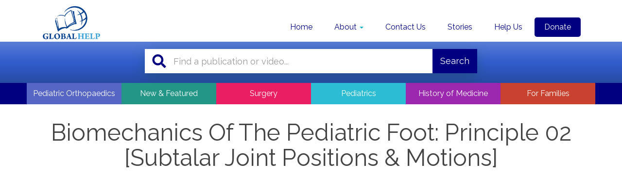

--- FILE ---
content_type: text/html; charset=UTF-8
request_url: https://global-help.org/videos/biomechanics-of-the-pediatric-foot-principle-02-subtalar-joint-positions-and-motions/
body_size: 17859
content:
<!DOCTYPE html>
<html lang="en-US">
<head>
<meta charset="UTF-8">
<meta name="viewport" content="width=device-width, initial-scale=1.0, maximum-scale=1.0, user-scalable=no" />
<meta name="google-site-verification" content="dZNZT8Fv-6H9EoEnSeJ5WTIdMz7wOTT-s6NE6eGaAbI" />
<link rel="profile" href="http://gmpg.org/xfn/11">

<meta name='robots' content='index, follow, max-image-preview:large, max-snippet:-1, max-video-preview:-1' />
	<style>img:is([sizes="auto" i], [sizes^="auto," i]) { contain-intrinsic-size: 3000px 1500px }</style>
	
	<!-- This site is optimized with the Yoast SEO plugin v25.7 - https://yoast.com/wordpress/plugins/seo/ -->
	<title>Biomechanics Of The Pediatric Foot: Principle 02 [Subtalar Joint Positions &amp; Motions] - Global HELP</title>
	<link rel="canonical" href="https://global-help.org/videos/biomechanics-of-the-pediatric-foot-principle-02-subtalar-joint-positions-and-motions/" />
	<meta property="og:locale" content="en_US" />
	<meta property="og:type" content="article" />
	<meta property="og:title" content="Biomechanics Of The Pediatric Foot: Principle 02 [Subtalar Joint Positions &amp; Motions] - Global HELP" />
	<meta property="og:description" content="In the second segment on the biomechanics of the pediatric foot, Dr. Vince Mosca discusses subtalar joint position and motion." />
	<meta property="og:url" content="https://global-help.org/videos/biomechanics-of-the-pediatric-foot-principle-02-subtalar-joint-positions-and-motions/" />
	<meta property="og:site_name" content="Global HELP" />
	<meta property="article:publisher" content="https://www.facebook.com/globalhelporg/" />
	<meta property="article:modified_time" content="2020-09-15T03:05:13+00:00" />
	<meta property="og:image" content="https://global-help.org/wp-content/uploads/2018/04/e81bdf9a-play-256.png" />
	<meta property="og:image:width" content="256" />
	<meta property="og:image:height" content="256" />
	<meta property="og:image:type" content="image/png" />
	<meta name="twitter:card" content="summary_large_image" />
	<meta name="twitter:site" content="@global__help" />
	<script type="application/ld+json" class="yoast-schema-graph">{"@context":"https://schema.org","@graph":[{"@type":"WebPage","@id":"https://global-help.org/videos/biomechanics-of-the-pediatric-foot-principle-02-subtalar-joint-positions-and-motions/","url":"https://global-help.org/videos/biomechanics-of-the-pediatric-foot-principle-02-subtalar-joint-positions-and-motions/","name":"Biomechanics Of The Pediatric Foot: Principle 02 [Subtalar Joint Positions & Motions] - Global HELP","isPartOf":{"@id":"https://global-help.org/#website"},"primaryImageOfPage":{"@id":"https://global-help.org/videos/biomechanics-of-the-pediatric-foot-principle-02-subtalar-joint-positions-and-motions/#primaryimage"},"image":{"@id":"https://global-help.org/videos/biomechanics-of-the-pediatric-foot-principle-02-subtalar-joint-positions-and-motions/#primaryimage"},"thumbnailUrl":"https://global-help.org/wp-content/uploads/2018/04/e81bdf9a-play-256.png","datePublished":"2018-04-03T19:42:39+00:00","dateModified":"2020-09-15T03:05:13+00:00","breadcrumb":{"@id":"https://global-help.org/videos/biomechanics-of-the-pediatric-foot-principle-02-subtalar-joint-positions-and-motions/#breadcrumb"},"inLanguage":"en-US","potentialAction":[{"@type":"ReadAction","target":["https://global-help.org/videos/biomechanics-of-the-pediatric-foot-principle-02-subtalar-joint-positions-and-motions/"]}]},{"@type":"ImageObject","inLanguage":"en-US","@id":"https://global-help.org/videos/biomechanics-of-the-pediatric-foot-principle-02-subtalar-joint-positions-and-motions/#primaryimage","url":"https://global-help.org/wp-content/uploads/2018/04/e81bdf9a-play-256.png","contentUrl":"https://global-help.org/wp-content/uploads/2018/04/e81bdf9a-play-256.png","width":256,"height":256},{"@type":"BreadcrumbList","@id":"https://global-help.org/videos/biomechanics-of-the-pediatric-foot-principle-02-subtalar-joint-positions-and-motions/#breadcrumb","itemListElement":[{"@type":"ListItem","position":1,"name":"Videos","item":"https://global-help.org/videos/"},{"@type":"ListItem","position":2,"name":"Biomechanics Of The Pediatric Foot: Principle 02 [Subtalar Joint Positions &#038; Motions]"}]},{"@type":"WebSite","@id":"https://global-help.org/#website","url":"https://global-help.org/","name":"Global HELP","description":"Global HELP provides a free, online medical library with a primary focus on children’s health in underserved communities.","publisher":{"@id":"https://global-help.org/#organization"},"potentialAction":[{"@type":"SearchAction","target":{"@type":"EntryPoint","urlTemplate":"https://global-help.org/?s={search_term_string}"},"query-input":{"@type":"PropertyValueSpecification","valueRequired":true,"valueName":"search_term_string"}}],"inLanguage":"en-US"},{"@type":"Organization","@id":"https://global-help.org/#organization","name":"Global HELP","url":"https://global-help.org/","logo":{"@type":"ImageObject","inLanguage":"en-US","@id":"https://global-help.org/#/schema/logo/image/","url":"https://global-help.org/wp-content/uploads/2017/09/595efe4e-logo-icon.png","contentUrl":"https://global-help.org/wp-content/uploads/2017/09/595efe4e-logo-icon.png","width":150,"height":150,"caption":"Global HELP"},"image":{"@id":"https://global-help.org/#/schema/logo/image/"},"sameAs":["https://www.facebook.com/globalhelporg/","https://x.com/global__help","https://www.youtube.com/channel/UCiNswJ5ELIOl5JCiLi1tF6A"]}]}</script>
	<!-- / Yoast SEO plugin. -->


<link rel='stylesheet' id='wp-block-library-css' href='https://global-help.org/wp-includes/css/dist/block-library/style.min.css?ver=6.8.3' type='text/css' media='all' />
<style id='classic-theme-styles-inline-css' type='text/css'>
/*! This file is auto-generated */
.wp-block-button__link{color:#fff;background-color:#32373c;border-radius:9999px;box-shadow:none;text-decoration:none;padding:calc(.667em + 2px) calc(1.333em + 2px);font-size:1.125em}.wp-block-file__button{background:#32373c;color:#fff;text-decoration:none}
</style>
<style id='global-styles-inline-css' type='text/css'>
:root{--wp--preset--aspect-ratio--square: 1;--wp--preset--aspect-ratio--4-3: 4/3;--wp--preset--aspect-ratio--3-4: 3/4;--wp--preset--aspect-ratio--3-2: 3/2;--wp--preset--aspect-ratio--2-3: 2/3;--wp--preset--aspect-ratio--16-9: 16/9;--wp--preset--aspect-ratio--9-16: 9/16;--wp--preset--color--black: #000000;--wp--preset--color--cyan-bluish-gray: #abb8c3;--wp--preset--color--white: #ffffff;--wp--preset--color--pale-pink: #f78da7;--wp--preset--color--vivid-red: #cf2e2e;--wp--preset--color--luminous-vivid-orange: #ff6900;--wp--preset--color--luminous-vivid-amber: #fcb900;--wp--preset--color--light-green-cyan: #7bdcb5;--wp--preset--color--vivid-green-cyan: #00d084;--wp--preset--color--pale-cyan-blue: #8ed1fc;--wp--preset--color--vivid-cyan-blue: #0693e3;--wp--preset--color--vivid-purple: #9b51e0;--wp--preset--gradient--vivid-cyan-blue-to-vivid-purple: linear-gradient(135deg,rgba(6,147,227,1) 0%,rgb(155,81,224) 100%);--wp--preset--gradient--light-green-cyan-to-vivid-green-cyan: linear-gradient(135deg,rgb(122,220,180) 0%,rgb(0,208,130) 100%);--wp--preset--gradient--luminous-vivid-amber-to-luminous-vivid-orange: linear-gradient(135deg,rgba(252,185,0,1) 0%,rgba(255,105,0,1) 100%);--wp--preset--gradient--luminous-vivid-orange-to-vivid-red: linear-gradient(135deg,rgba(255,105,0,1) 0%,rgb(207,46,46) 100%);--wp--preset--gradient--very-light-gray-to-cyan-bluish-gray: linear-gradient(135deg,rgb(238,238,238) 0%,rgb(169,184,195) 100%);--wp--preset--gradient--cool-to-warm-spectrum: linear-gradient(135deg,rgb(74,234,220) 0%,rgb(151,120,209) 20%,rgb(207,42,186) 40%,rgb(238,44,130) 60%,rgb(251,105,98) 80%,rgb(254,248,76) 100%);--wp--preset--gradient--blush-light-purple: linear-gradient(135deg,rgb(255,206,236) 0%,rgb(152,150,240) 100%);--wp--preset--gradient--blush-bordeaux: linear-gradient(135deg,rgb(254,205,165) 0%,rgb(254,45,45) 50%,rgb(107,0,62) 100%);--wp--preset--gradient--luminous-dusk: linear-gradient(135deg,rgb(255,203,112) 0%,rgb(199,81,192) 50%,rgb(65,88,208) 100%);--wp--preset--gradient--pale-ocean: linear-gradient(135deg,rgb(255,245,203) 0%,rgb(182,227,212) 50%,rgb(51,167,181) 100%);--wp--preset--gradient--electric-grass: linear-gradient(135deg,rgb(202,248,128) 0%,rgb(113,206,126) 100%);--wp--preset--gradient--midnight: linear-gradient(135deg,rgb(2,3,129) 0%,rgb(40,116,252) 100%);--wp--preset--font-size--small: 13px;--wp--preset--font-size--medium: 20px;--wp--preset--font-size--large: 36px;--wp--preset--font-size--x-large: 42px;--wp--preset--spacing--20: 0.44rem;--wp--preset--spacing--30: 0.67rem;--wp--preset--spacing--40: 1rem;--wp--preset--spacing--50: 1.5rem;--wp--preset--spacing--60: 2.25rem;--wp--preset--spacing--70: 3.38rem;--wp--preset--spacing--80: 5.06rem;--wp--preset--shadow--natural: 6px 6px 9px rgba(0, 0, 0, 0.2);--wp--preset--shadow--deep: 12px 12px 50px rgba(0, 0, 0, 0.4);--wp--preset--shadow--sharp: 6px 6px 0px rgba(0, 0, 0, 0.2);--wp--preset--shadow--outlined: 6px 6px 0px -3px rgba(255, 255, 255, 1), 6px 6px rgba(0, 0, 0, 1);--wp--preset--shadow--crisp: 6px 6px 0px rgba(0, 0, 0, 1);}:where(.is-layout-flex){gap: 0.5em;}:where(.is-layout-grid){gap: 0.5em;}body .is-layout-flex{display: flex;}.is-layout-flex{flex-wrap: wrap;align-items: center;}.is-layout-flex > :is(*, div){margin: 0;}body .is-layout-grid{display: grid;}.is-layout-grid > :is(*, div){margin: 0;}:where(.wp-block-columns.is-layout-flex){gap: 2em;}:where(.wp-block-columns.is-layout-grid){gap: 2em;}:where(.wp-block-post-template.is-layout-flex){gap: 1.25em;}:where(.wp-block-post-template.is-layout-grid){gap: 1.25em;}.has-black-color{color: var(--wp--preset--color--black) !important;}.has-cyan-bluish-gray-color{color: var(--wp--preset--color--cyan-bluish-gray) !important;}.has-white-color{color: var(--wp--preset--color--white) !important;}.has-pale-pink-color{color: var(--wp--preset--color--pale-pink) !important;}.has-vivid-red-color{color: var(--wp--preset--color--vivid-red) !important;}.has-luminous-vivid-orange-color{color: var(--wp--preset--color--luminous-vivid-orange) !important;}.has-luminous-vivid-amber-color{color: var(--wp--preset--color--luminous-vivid-amber) !important;}.has-light-green-cyan-color{color: var(--wp--preset--color--light-green-cyan) !important;}.has-vivid-green-cyan-color{color: var(--wp--preset--color--vivid-green-cyan) !important;}.has-pale-cyan-blue-color{color: var(--wp--preset--color--pale-cyan-blue) !important;}.has-vivid-cyan-blue-color{color: var(--wp--preset--color--vivid-cyan-blue) !important;}.has-vivid-purple-color{color: var(--wp--preset--color--vivid-purple) !important;}.has-black-background-color{background-color: var(--wp--preset--color--black) !important;}.has-cyan-bluish-gray-background-color{background-color: var(--wp--preset--color--cyan-bluish-gray) !important;}.has-white-background-color{background-color: var(--wp--preset--color--white) !important;}.has-pale-pink-background-color{background-color: var(--wp--preset--color--pale-pink) !important;}.has-vivid-red-background-color{background-color: var(--wp--preset--color--vivid-red) !important;}.has-luminous-vivid-orange-background-color{background-color: var(--wp--preset--color--luminous-vivid-orange) !important;}.has-luminous-vivid-amber-background-color{background-color: var(--wp--preset--color--luminous-vivid-amber) !important;}.has-light-green-cyan-background-color{background-color: var(--wp--preset--color--light-green-cyan) !important;}.has-vivid-green-cyan-background-color{background-color: var(--wp--preset--color--vivid-green-cyan) !important;}.has-pale-cyan-blue-background-color{background-color: var(--wp--preset--color--pale-cyan-blue) !important;}.has-vivid-cyan-blue-background-color{background-color: var(--wp--preset--color--vivid-cyan-blue) !important;}.has-vivid-purple-background-color{background-color: var(--wp--preset--color--vivid-purple) !important;}.has-black-border-color{border-color: var(--wp--preset--color--black) !important;}.has-cyan-bluish-gray-border-color{border-color: var(--wp--preset--color--cyan-bluish-gray) !important;}.has-white-border-color{border-color: var(--wp--preset--color--white) !important;}.has-pale-pink-border-color{border-color: var(--wp--preset--color--pale-pink) !important;}.has-vivid-red-border-color{border-color: var(--wp--preset--color--vivid-red) !important;}.has-luminous-vivid-orange-border-color{border-color: var(--wp--preset--color--luminous-vivid-orange) !important;}.has-luminous-vivid-amber-border-color{border-color: var(--wp--preset--color--luminous-vivid-amber) !important;}.has-light-green-cyan-border-color{border-color: var(--wp--preset--color--light-green-cyan) !important;}.has-vivid-green-cyan-border-color{border-color: var(--wp--preset--color--vivid-green-cyan) !important;}.has-pale-cyan-blue-border-color{border-color: var(--wp--preset--color--pale-cyan-blue) !important;}.has-vivid-cyan-blue-border-color{border-color: var(--wp--preset--color--vivid-cyan-blue) !important;}.has-vivid-purple-border-color{border-color: var(--wp--preset--color--vivid-purple) !important;}.has-vivid-cyan-blue-to-vivid-purple-gradient-background{background: var(--wp--preset--gradient--vivid-cyan-blue-to-vivid-purple) !important;}.has-light-green-cyan-to-vivid-green-cyan-gradient-background{background: var(--wp--preset--gradient--light-green-cyan-to-vivid-green-cyan) !important;}.has-luminous-vivid-amber-to-luminous-vivid-orange-gradient-background{background: var(--wp--preset--gradient--luminous-vivid-amber-to-luminous-vivid-orange) !important;}.has-luminous-vivid-orange-to-vivid-red-gradient-background{background: var(--wp--preset--gradient--luminous-vivid-orange-to-vivid-red) !important;}.has-very-light-gray-to-cyan-bluish-gray-gradient-background{background: var(--wp--preset--gradient--very-light-gray-to-cyan-bluish-gray) !important;}.has-cool-to-warm-spectrum-gradient-background{background: var(--wp--preset--gradient--cool-to-warm-spectrum) !important;}.has-blush-light-purple-gradient-background{background: var(--wp--preset--gradient--blush-light-purple) !important;}.has-blush-bordeaux-gradient-background{background: var(--wp--preset--gradient--blush-bordeaux) !important;}.has-luminous-dusk-gradient-background{background: var(--wp--preset--gradient--luminous-dusk) !important;}.has-pale-ocean-gradient-background{background: var(--wp--preset--gradient--pale-ocean) !important;}.has-electric-grass-gradient-background{background: var(--wp--preset--gradient--electric-grass) !important;}.has-midnight-gradient-background{background: var(--wp--preset--gradient--midnight) !important;}.has-small-font-size{font-size: var(--wp--preset--font-size--small) !important;}.has-medium-font-size{font-size: var(--wp--preset--font-size--medium) !important;}.has-large-font-size{font-size: var(--wp--preset--font-size--large) !important;}.has-x-large-font-size{font-size: var(--wp--preset--font-size--x-large) !important;}
:where(.wp-block-post-template.is-layout-flex){gap: 1.25em;}:where(.wp-block-post-template.is-layout-grid){gap: 1.25em;}
:where(.wp-block-columns.is-layout-flex){gap: 2em;}:where(.wp-block-columns.is-layout-grid){gap: 2em;}
:root :where(.wp-block-pullquote){font-size: 1.5em;line-height: 1.6;}
</style>
<link rel='stylesheet' id='magic-liquidizer-table-style-css' href='https://global-help.org/wp-content/plugins/magic-liquidizer-responsive-table/idcss/ml-responsive-table.css?ver=2.0.3' type='text/css' media='all' />
<link rel='stylesheet' id='bootstrap-css' href='https://global-help.org/wp-content/themes/global-help/css/bootstrap.min.css?ver=6.8.3' type='text/css' media='all' />
<link rel='stylesheet' id='global-help-2016-style-css' href='https://global-help.org/wp-content/themes/global-help/style.css?ver=1741186658' type='text/css' media='all' />
<link rel='stylesheet' id='algolia-autocomplete-css' href='https://global-help.org/wp-content/plugins/search-by-algolia-instant-relevant-results/includes/../css/algolia-autocomplete.css?ver=2.11.2' type='text/css' media='screen' />
<link rel='stylesheet' id='wp-add-custom-css-css' href='https://global-help.org?display_custom_css=css&#038;ver=6.8.3' type='text/css' media='all' />
<script type="text/javascript" src="https://global-help.org/wp-includes/js/jquery/jquery.min.js?ver=3.7.1" id="jquery-core-js"></script>
<script type="text/javascript" src="https://global-help.org/wp-includes/js/jquery/jquery-migrate.min.js?ver=3.4.1" id="jquery-migrate-js"></script>
<script type="text/javascript" src="https://global-help.org/wp-content/plugins/magic-liquidizer-responsive-table/idjs/ml.responsive.table.min.js?ver=2.0.3" id="magic-liquidizer-table-js"></script>
<script type="text/javascript" src="https://global-help.org/wp-content/themes/global-help/js/bootstrap.min.js?ver=6.8.3" id="bootstrap-js"></script>
<script type="text/javascript" src="https://global-help.org/wp-content/themes/global-help/js/header-shrink.js?ver=2" id="header-shrink-js"></script>
<script type="text/javascript" src="https://global-help.org/wp-content/themes/global-help/js/responsive-util.js?ver=6.8.3" id="responsive-util-js"></script>
<script type="text/javascript" src="https://global-help.org/wp-content/themes/global-help/js/collapse.js?ver=6.8.3" id="collapse-js"></script>
<script type="text/javascript" src="https://global-help.org/wp-content/themes/global-help/js/grid-hover.js?ver=4" id="grid-hover-js"></script>
<script type="text/javascript" src="https://global-help.org/wp-includes/js/underscore.min.js?ver=1.13.7" id="underscore-js"></script>
<script type="text/javascript" id="wp-util-js-extra">
/* <![CDATA[ */
var _wpUtilSettings = {"ajax":{"url":"\/wp-admin\/admin-ajax.php"}};
/* ]]> */
</script>
<script type="text/javascript" src="https://global-help.org/wp-includes/js/wp-util.min.js?ver=6.8.3" id="wp-util-js"></script>
<script type="text/javascript" src="https://global-help.org/wp-content/plugins/search-by-algolia-instant-relevant-results/includes/../js/algoliasearch/algoliasearch.jquery.min.js?ver=2.11.2" id="algolia-search-js"></script>
<script type="text/javascript" src="https://global-help.org/wp-content/plugins/search-by-algolia-instant-relevant-results/includes/../js/autocomplete.js/autocomplete.min.js?ver=2.11.2" id="algolia-autocomplete-js"></script>
<script type="text/javascript" src="https://global-help.org/wp-content/plugins/search-by-algolia-instant-relevant-results/includes/../js/autocomplete-noconflict.js?ver=2.11.2" id="algolia-autocomplete-noconflict-js"></script>
<link rel="https://api.w.org/" href="https://global-help.org/wp-json/" /><link rel="alternate" title="oEmbed (JSON)" type="application/json+oembed" href="https://global-help.org/wp-json/oembed/1.0/embed?url=https%3A%2F%2Fglobal-help.org%2Fvideos%2Fbiomechanics-of-the-pediatric-foot-principle-02-subtalar-joint-positions-and-motions%2F" />
<link rel="alternate" title="oEmbed (XML)" type="text/xml+oembed" href="https://global-help.org/wp-json/oembed/1.0/embed?url=https%3A%2F%2Fglobal-help.org%2Fvideos%2Fbiomechanics-of-the-pediatric-foot-principle-02-subtalar-joint-positions-and-motions%2F&#038;format=xml" />

		<!-- GA Google Analytics @ https://m0n.co/ga -->
		<script>
			(function(i,s,o,g,r,a,m){i['GoogleAnalyticsObject']=r;i[r]=i[r]||function(){
			(i[r].q=i[r].q||[]).push(arguments)},i[r].l=1*new Date();a=s.createElement(o),
			m=s.getElementsByTagName(o)[0];a.async=1;a.src=g;m.parentNode.insertBefore(a,m)
			})(window,document,'script','https://www.google-analytics.com/analytics.js','ga');
			ga('create', 'UA-283253-1', 'auto');
			ga('send', 'pageview');
		</script>

	
<script type="text/javascript">var _rollbarConfig = {"accessToken":"866365726f144e66bcdb7fd1992fd2fe","captureUncaught":true,"payload":{"environment":"production"}};!function(r){var e={};function o(n){if(e[n])return e[n].exports;var t=e[n]={i:n,l:!1,exports:{}};return r[n].call(t.exports,t,t.exports,o),t.l=!0,t.exports}o.m=r,o.c=e,o.d=function(r,e,n){o.o(r,e)||Object.defineProperty(r,e,{enumerable:!0,get:n})},o.r=function(r){"undefined"!=typeof Symbol&&Symbol.toStringTag&&Object.defineProperty(r,Symbol.toStringTag,{value:"Module"}),Object.defineProperty(r,"__esModule",{value:!0})},o.t=function(r,e){if(1&e&&(r=o(r)),8&e)return r;if(4&e&&"object"==typeof r&&r&&r.__esModule)return r;var n=Object.create(null);if(o.r(n),Object.defineProperty(n,"default",{enumerable:!0,value:r}),2&e&&"string"!=typeof r)for(var t in r)o.d(n,t,function(e){return r[e]}.bind(null,t));return n},o.n=function(r){var e=r&&r.__esModule?function(){return r.default}:function(){return r};return o.d(e,"a",e),e},o.o=function(r,e){return Object.prototype.hasOwnProperty.call(r,e)},o.p="",o(o.s=0)}([function(r,e,o){"use strict";var n=o(1),t=o(4);_rollbarConfig=_rollbarConfig||{},_rollbarConfig.rollbarJsUrl=_rollbarConfig.rollbarJsUrl||"https://cdn.rollbar.com/rollbarjs/refs/tags/v2.17.0/rollbar.min.js",_rollbarConfig.async=void 0===_rollbarConfig.async||_rollbarConfig.async;var a=n.setupShim(window,_rollbarConfig),l=t(_rollbarConfig);window.rollbar=n.Rollbar,a.loadFull(window,document,!_rollbarConfig.async,_rollbarConfig,l)},function(r,e,o){"use strict";var n=o(2);function t(r){return function(){try{return r.apply(this,arguments)}catch(r){try{console.error("[Rollbar]: Internal error",r)}catch(r){}}}}var a=0;function l(r,e){this.options=r,this._rollbarOldOnError=null;var o=a++;this.shimId=function(){return o},"undefined"!=typeof window&&window._rollbarShims&&(window._rollbarShims[o]={handler:e,messages:[]})}var i=o(3),s=function(r,e){return new l(r,e)},d=function(r){return new i(s,r)};function c(r){return t((function(){var e=this,o=Array.prototype.slice.call(arguments,0),n={shim:e,method:r,args:o,ts:new Date};window._rollbarShims[this.shimId()].messages.push(n)}))}l.prototype.loadFull=function(r,e,o,n,a){var l=!1,i=e.createElement("script"),s=e.getElementsByTagName("script")[0],d=s.parentNode;i.crossOrigin="",i.src=n.rollbarJsUrl,o||(i.async=!0),i.onload=i.onreadystatechange=t((function(){if(!(l||this.readyState&&"loaded"!==this.readyState&&"complete"!==this.readyState)){i.onload=i.onreadystatechange=null;try{d.removeChild(i)}catch(r){}l=!0,function(){var e;if(void 0===r._rollbarDidLoad){e=new Error("rollbar.js did not load");for(var o,n,t,l,i=0;o=r._rollbarShims[i++];)for(o=o.messages||[];n=o.shift();)for(t=n.args||[],i=0;i<t.length;++i)if("function"==typeof(l=t[i])){l(e);break}}"function"==typeof a&&a(e)}()}})),d.insertBefore(i,s)},l.prototype.wrap=function(r,e,o){try{var n;if(n="function"==typeof e?e:function(){return e||{}},"function"!=typeof r)return r;if(r._isWrap)return r;if(!r._rollbar_wrapped&&(r._rollbar_wrapped=function(){o&&"function"==typeof o&&o.apply(this,arguments);try{return r.apply(this,arguments)}catch(o){var e=o;throw e&&("string"==typeof e&&(e=new String(e)),e._rollbarContext=n()||{},e._rollbarContext._wrappedSource=r.toString(),window._rollbarWrappedError=e),e}},r._rollbar_wrapped._isWrap=!0,r.hasOwnProperty))for(var t in r)r.hasOwnProperty(t)&&(r._rollbar_wrapped[t]=r[t]);return r._rollbar_wrapped}catch(e){return r}};for(var u="log,debug,info,warn,warning,error,critical,global,configure,handleUncaughtException,handleAnonymousErrors,handleUnhandledRejection,captureEvent,captureDomContentLoaded,captureLoad".split(","),p=0;p<u.length;++p)l.prototype[u[p]]=c(u[p]);r.exports={setupShim:function(r,e){if(r){var o=e.globalAlias||"Rollbar";if("object"==typeof r[o])return r[o];r._rollbarShims={},r._rollbarWrappedError=null;var a=new d(e);return t((function(){e.captureUncaught&&(a._rollbarOldOnError=r.onerror,n.captureUncaughtExceptions(r,a,!0),e.wrapGlobalEventHandlers&&n.wrapGlobals(r,a,!0)),e.captureUnhandledRejections&&n.captureUnhandledRejections(r,a,!0);var t=e.autoInstrument;return!1!==e.enabled&&(void 0===t||!0===t||"object"==typeof t&&t.network)&&r.addEventListener&&(r.addEventListener("load",a.captureLoad.bind(a)),r.addEventListener("DOMContentLoaded",a.captureDomContentLoaded.bind(a))),r[o]=a,a}))()}},Rollbar:d}},function(r,e,o){"use strict";function n(r,e,o,n){r._rollbarWrappedError&&(n[4]||(n[4]=r._rollbarWrappedError),n[5]||(n[5]=r._rollbarWrappedError._rollbarContext),r._rollbarWrappedError=null);var t=e.handleUncaughtException.apply(e,n);o&&o.apply(r,n),"anonymous"===t&&(e.anonymousErrorsPending+=1)}function t(r,e,o){if(e.hasOwnProperty&&e.hasOwnProperty("addEventListener")){for(var n=e.addEventListener;n._rollbarOldAdd&&n.belongsToShim;)n=n._rollbarOldAdd;var t=function(e,o,t){n.call(this,e,r.wrap(o),t)};t._rollbarOldAdd=n,t.belongsToShim=o,e.addEventListener=t;for(var a=e.removeEventListener;a._rollbarOldRemove&&a.belongsToShim;)a=a._rollbarOldRemove;var l=function(r,e,o){a.call(this,r,e&&e._rollbar_wrapped||e,o)};l._rollbarOldRemove=a,l.belongsToShim=o,e.removeEventListener=l}}r.exports={captureUncaughtExceptions:function(r,e,o){if(r){var t;if("function"==typeof e._rollbarOldOnError)t=e._rollbarOldOnError;else if(r.onerror){for(t=r.onerror;t._rollbarOldOnError;)t=t._rollbarOldOnError;e._rollbarOldOnError=t}e.handleAnonymousErrors();var a=function(){var o=Array.prototype.slice.call(arguments,0);n(r,e,t,o)};o&&(a._rollbarOldOnError=t),r.onerror=a}},captureUnhandledRejections:function(r,e,o){if(r){"function"==typeof r._rollbarURH&&r._rollbarURH.belongsToShim&&r.removeEventListener("unhandledrejection",r._rollbarURH);var n=function(r){var o,n,t;try{o=r.reason}catch(r){o=void 0}try{n=r.promise}catch(r){n="[unhandledrejection] error getting `promise` from event"}try{t=r.detail,!o&&t&&(o=t.reason,n=t.promise)}catch(r){}o||(o="[unhandledrejection] error getting `reason` from event"),e&&e.handleUnhandledRejection&&e.handleUnhandledRejection(o,n)};n.belongsToShim=o,r._rollbarURH=n,r.addEventListener("unhandledrejection",n)}},wrapGlobals:function(r,e,o){if(r){var n,a,l="EventTarget,Window,Node,ApplicationCache,AudioTrackList,ChannelMergerNode,CryptoOperation,EventSource,FileReader,HTMLUnknownElement,IDBDatabase,IDBRequest,IDBTransaction,KeyOperation,MediaController,MessagePort,ModalWindow,Notification,SVGElementInstance,Screen,TextTrack,TextTrackCue,TextTrackList,WebSocket,WebSocketWorker,Worker,XMLHttpRequest,XMLHttpRequestEventTarget,XMLHttpRequestUpload".split(",");for(n=0;n<l.length;++n)r[a=l[n]]&&r[a].prototype&&t(e,r[a].prototype,o)}}}},function(r,e,o){"use strict";function n(r,e){this.impl=r(e,this),this.options=e,function(r){for(var e=function(r){return function(){var e=Array.prototype.slice.call(arguments,0);if(this.impl[r])return this.impl[r].apply(this.impl,e)}},o="log,debug,info,warn,warning,error,critical,global,configure,handleUncaughtException,handleAnonymousErrors,handleUnhandledRejection,_createItem,wrap,loadFull,shimId,captureEvent,captureDomContentLoaded,captureLoad".split(","),n=0;n<o.length;n++)r[o[n]]=e(o[n])}(n.prototype)}n.prototype._swapAndProcessMessages=function(r,e){var o,n,t;for(this.impl=r(this.options);o=e.shift();)n=o.method,t=o.args,this[n]&&"function"==typeof this[n]&&("captureDomContentLoaded"===n||"captureLoad"===n?this[n].apply(this,[t[0],o.ts]):this[n].apply(this,t));return this},r.exports=n},function(r,e,o){"use strict";r.exports=function(r){return function(e){if(!e&&!window._rollbarInitialized){for(var o,n,t=(r=r||{}).globalAlias||"Rollbar",a=window.rollbar,l=function(r){return new a(r)},i=0;o=window._rollbarShims[i++];)n||(n=o.handler),o.handler._swapAndProcessMessages(l,o.messages);window[t]=n,window._rollbarInitialized=!0}}}}]);;</script>		<script>
			document.documentElement.className = document.documentElement.className.replace('no-js', 'js');
		</script>
				<style>
			.no-js img.lazyload {
				display: none;
			}

			figure.wp-block-image img.lazyloading {
				min-width: 150px;
			}

			.lazyload,
			.lazyloading {
				--smush-placeholder-width: 100px;
				--smush-placeholder-aspect-ratio: 1/1;
				width: var(--smush-placeholder-width) !important;
				aspect-ratio: var(--smush-placeholder-aspect-ratio) !important;
			}

						.lazyload, .lazyloading {
				opacity: 0;
			}

			.lazyloaded {
				opacity: 1;
				transition: opacity 400ms;
				transition-delay: 0ms;
			}

					</style>
		<script type="text/javascript">var algolia = {"debug":false,"application_id":"5HKXUPUEC6","search_api_key":"85106161cae622199d44440cc70dd9c4","powered_by_enabled":true,"query":"","autocomplete":{"sources":[{"index_id":"posts_videos","index_name":"wp_posts_videos","label":"Videos","admin_name":"Videos","position":10,"max_suggestions":3,"tmpl_suggestion":"autocomplete-post-suggestion","enabled":true},{"index_id":"posts_products","index_name":"wp_posts_products","label":"Publications","admin_name":"Products","position":10,"max_suggestions":3,"tmpl_suggestion":"autocomplete-post-suggestion","enabled":true},{"index_id":"posts_page","index_name":"wp_posts_page","label":"About HELP","admin_name":"Pages","position":10,"max_suggestions":3,"tmpl_suggestion":"autocomplete-post-suggestion","enabled":true},{"index_id":"terms_category","index_name":"wp_terms_category","label":"Categories","admin_name":"Categories","position":20,"max_suggestions":3,"tmpl_suggestion":"autocomplete-term-suggestion","enabled":true}],"input_selector":"input[name='s']:not('.no-autocomplete')"},"indices":{"searchable_posts":{"name":"wp_searchable_posts","id":"searchable_posts","enabled":true,"replicas":[]},"posts_page":{"name":"wp_posts_page","id":"posts_page","enabled":true,"replicas":[]},"posts_products":{"name":"wp_posts_products","id":"posts_products","enabled":true,"replicas":[]},"posts_videos":{"name":"wp_posts_videos","id":"posts_videos","enabled":true,"replicas":[]},"terms_category":{"name":"wp_terms_category","id":"terms_category","enabled":true,"replicas":[]}}};</script><script type="text/html" id="tmpl-autocomplete-header">
  <div class="autocomplete-header">
	<div class="autocomplete-header-title">{{{ data.label }}}</div>
	<div class="clear"></div>
  </div>
</script>

<script type="text/html" id="tmpl-autocomplete-post-suggestion">
  <a class="suggestion-link" href="{{ data.permalink }}" title="{{ data.post_title }}">
	<# if ( data.images.thumbnail ) { #>
	  <img class="suggestion-post-thumbnail" src="{{ data.images.thumbnail.url }}" alt="{{ data.post_title }}">
	  <# } #>
		<div class="suggestion-post-attributes">
		  <# if ('post_title' in data._highlightResult && 'value' in data._highlightResult.post_title) { #>
			  <span class="suggestion-post-title">{{{ data._highlightResult.post_title.value }}}</span>
		  <# } #>
		  <# if ( data._snippetResult['content'] ) { #>
			<span class="suggestion-post-content">{{{ data._snippetResult['content'].value }}}</span>
	                <# if (data._snippetResult['content'].value.length == 0 && 'details' in data._snippetResult && data._snippetResult['details'].value.length > 0) { #>
                          <span class="suggestion-post-content">{{{ data._snippetResult['details'].value }}}</span>
                        <# } #>
		<# } #>
		</div>
  </a>
</script>

<script type="text/html" id="tmpl-autocomplete-publication-suggestion">
  <a class="suggestion-link" href="https://www.global-help.org/publications/{{ data.publication }}">
		<div class="suggestion-post-attributes">
		  <# if ('linked_post_title' in data._highlightResult && 'value' in data._highlightResult.linked_post_title) { #>
 			 <span class="suggestion-post-title">{{{ data._highlightResult.linked_post_title.value }}}</span>
		  <# } #>
		  <# if ( data._snippetResult['content'] ) { #>
			<span class="suggestion-post-content">{{{ data._snippetResult['content'].value }}}</span>
		  <# } #>
		</div>
  </a>
</script>

<script type="text/html" id="tmpl-autocomplete-term-suggestion">
  <a class="suggestion-link" href="{{ data.permalink }}" title="{{ data.name }}">
	<svg viewBox="0 0 21 21" width="21" height="21">
	  <svg width="21" height="21" viewBox="0 0 21 21">
		<path
			d="M4.662 8.72l-1.23 1.23c-.682.682-.68 1.792.004 2.477l5.135 5.135c.7.693 1.8.688 2.48.005l1.23-1.23 5.35-5.346c.31-.31.54-.92.51-1.36l-.32-4.29c-.09-1.09-1.05-2.06-2.15-2.14l-4.3-.33c-.43-.03-1.05.2-1.36.51l-.79.8-2.27 2.28-2.28 2.27zm9.826-.98c.69 0 1.25-.56 1.25-1.25s-.56-1.25-1.25-1.25-1.25.56-1.25 1.25.56 1.25 1.25 1.25z"
			fill-rule="evenodd"></path>
	  </svg>
	</svg>
	<span class="suggestion-post-title">{{{ data._highlightResult.name.value }}}</span>
  </a>
</script>

<script type="text/html" id="tmpl-autocomplete-user-suggestion">
  <a class="suggestion-link user-suggestion-link" href="{{ data.posts_url }}" title="{{ data.display_name }}">
	<# if ( data.avatar_url ) { #>
	  <img class="suggestion-user-thumbnail" src="{{ data.avatar_url }}" alt="{{ data.display_name }}">
	  <# } #>

		<span class="suggestion-post-title">{{{ data._highlightResult.display_name.value }}}</span>
  </a>
</script>

<script type="text/html" id="tmpl-autocomplete-footer">
  <div class="autocomplete-footer">
	<div class="autocomplete-footer-branding">
	  <a href="#" class="algolia-powered-by-link" title="Algolia">
		<svg width="130" viewBox="0 0 130 18" xmlns="http://www.w3.org/2000/svg">
		  <title>Search by Algolia</title>
		  <defs>
			<linearGradient x1="-36.868%" y1="134.936%" x2="129.432%" y2="-27.7%" id="a">
			  <stop stop-color="#00AEFF" offset="0%"/>
			  <stop stop-color="#3369E7" offset="100%"/>
			</linearGradient>
		  </defs>
		  <g fill="none" fill-rule="evenodd">
			<path
				d="M59.399.022h13.299a2.372 2.372 0 0 1 2.377 2.364V15.62a2.372 2.372 0 0 1-2.377 2.364H59.399a2.372 2.372 0 0 1-2.377-2.364V2.381A2.368 2.368 0 0 1 59.399.022z"
				fill="url(#a)"/>
			<path
				d="M66.257 4.56c-2.815 0-5.1 2.272-5.1 5.078 0 2.806 2.284 5.072 5.1 5.072 2.815 0 5.1-2.272 5.1-5.078 0-2.806-2.279-5.072-5.1-5.072zm0 8.652c-1.983 0-3.593-1.602-3.593-3.574 0-1.972 1.61-3.574 3.593-3.574 1.983 0 3.593 1.602 3.593 3.574a3.582 3.582 0 0 1-3.593 3.574zm0-6.418v2.664c0 .076.082.131.153.093l2.377-1.226c.055-.027.071-.093.044-.147a2.96 2.96 0 0 0-2.465-1.487c-.055 0-.11.044-.11.104l.001-.001zm-3.33-1.956l-.312-.311a.783.783 0 0 0-1.106 0l-.372.37a.773.773 0 0 0 0 1.101l.307.305c.049.049.121.038.164-.011.181-.245.378-.479.597-.697.225-.223.455-.42.707-.599.055-.033.06-.109.016-.158h-.001zm5.001-.806v-.616a.781.781 0 0 0-.783-.779h-1.824a.78.78 0 0 0-.783.779v.632c0 .071.066.12.137.104a5.736 5.736 0 0 1 1.588-.223c.52 0 1.035.071 1.534.207a.106.106 0 0 0 .131-.104z"
				fill="#FFF"/>
			<path
				d="M102.162 13.762c0 1.455-.372 2.517-1.123 3.193-.75.676-1.895 1.013-3.44 1.013-.564 0-1.736-.109-2.673-.316l.345-1.689c.783.163 1.819.207 2.361.207.86 0 1.473-.174 1.84-.523.367-.349.548-.866.548-1.553v-.349a6.374 6.374 0 0 1-.838.316 4.151 4.151 0 0 1-1.194.158 4.515 4.515 0 0 1-1.616-.278 3.385 3.385 0 0 1-1.254-.817 3.744 3.744 0 0 1-.811-1.351c-.192-.539-.29-1.504-.29-2.212 0-.665.104-1.498.307-2.054a3.925 3.925 0 0 1 .904-1.433 4.124 4.124 0 0 1 1.441-.926 5.31 5.31 0 0 1 1.945-.365c.696 0 1.337.087 1.961.191a15.86 15.86 0 0 1 1.588.332v8.456h-.001zm-5.954-4.206c0 .893.197 1.885.592 2.299.394.414.904.621 1.528.621.34 0 .663-.049.964-.142a2.75 2.75 0 0 0 .734-.332v-5.29a8.531 8.531 0 0 0-1.413-.18c-.778-.022-1.369.294-1.786.801-.411.507-.619 1.395-.619 2.223zm16.12 0c0 .719-.104 1.264-.318 1.858a4.389 4.389 0 0 1-.904 1.52c-.389.42-.854.746-1.402.975-.548.229-1.391.36-1.813.36-.422-.005-1.26-.125-1.802-.36a4.088 4.088 0 0 1-1.397-.975 4.486 4.486 0 0 1-.909-1.52 5.037 5.037 0 0 1-.329-1.858c0-.719.099-1.411.318-1.999.219-.588.526-1.09.92-1.509.394-.42.865-.741 1.402-.97a4.547 4.547 0 0 1 1.786-.338 4.69 4.69 0 0 1 1.791.338c.548.229 1.019.55 1.402.97.389.42.69.921.909 1.509.23.588.345 1.28.345 1.999h.001zm-2.191.005c0-.921-.203-1.689-.597-2.223-.394-.539-.948-.806-1.654-.806-.707 0-1.26.267-1.654.806-.394.539-.586 1.302-.586 2.223 0 .932.197 1.558.592 2.098.394.545.948.812 1.654.812.707 0 1.26-.272 1.654-.812.394-.545.592-1.166.592-2.098h-.001zm6.962 4.707c-3.511.016-3.511-2.822-3.511-3.274L113.583.926l2.142-.338v10.003c0 .256 0 1.88 1.375 1.885v1.792h-.001zm3.774 0h-2.153V5.072l2.153-.338v9.534zm-1.079-10.542c.718 0 1.304-.578 1.304-1.291 0-.714-.581-1.291-1.304-1.291-.723 0-1.304.578-1.304 1.291 0 .714.586 1.291 1.304 1.291zm6.431 1.013c.707 0 1.304.087 1.786.262.482.174.871.42 1.156.73.285.311.488.735.608 1.182.126.447.186.937.186 1.476v5.481a25.24 25.24 0 0 1-1.495.251c-.668.098-1.419.147-2.251.147a6.829 6.829 0 0 1-1.517-.158 3.213 3.213 0 0 1-1.178-.507 2.455 2.455 0 0 1-.761-.904c-.181-.37-.274-.893-.274-1.438 0-.523.104-.855.307-1.215.208-.36.487-.654.838-.883a3.609 3.609 0 0 1 1.227-.49 7.073 7.073 0 0 1 2.202-.103c.263.027.537.076.833.147v-.349c0-.245-.027-.479-.088-.697a1.486 1.486 0 0 0-.307-.583c-.148-.169-.34-.3-.581-.392a2.536 2.536 0 0 0-.915-.163c-.493 0-.942.06-1.353.131-.411.071-.75.153-1.008.245l-.257-1.749c.268-.093.668-.185 1.183-.278a9.335 9.335 0 0 1 1.66-.142l-.001-.001zm.181 7.731c.657 0 1.145-.038 1.484-.104v-2.168a5.097 5.097 0 0 0-1.978-.104c-.241.033-.46.098-.652.191a1.167 1.167 0 0 0-.466.392c-.121.169-.175.267-.175.523 0 .501.175.79.493.981.323.196.75.289 1.293.289h.001zM84.109 4.794c.707 0 1.304.087 1.786.262.482.174.871.42 1.156.73.29.316.487.735.608 1.182.126.447.186.937.186 1.476v5.481a25.24 25.24 0 0 1-1.495.251c-.668.098-1.419.147-2.251.147a6.829 6.829 0 0 1-1.517-.158 3.213 3.213 0 0 1-1.178-.507 2.455 2.455 0 0 1-.761-.904c-.181-.37-.274-.893-.274-1.438 0-.523.104-.855.307-1.215.208-.36.487-.654.838-.883a3.609 3.609 0 0 1 1.227-.49 7.073 7.073 0 0 1 2.202-.103c.257.027.537.076.833.147v-.349c0-.245-.027-.479-.088-.697a1.486 1.486 0 0 0-.307-.583c-.148-.169-.34-.3-.581-.392a2.536 2.536 0 0 0-.915-.163c-.493 0-.942.06-1.353.131-.411.071-.75.153-1.008.245l-.257-1.749c.268-.093.668-.185 1.183-.278a8.89 8.89 0 0 1 1.66-.142l-.001-.001zm.186 7.736c.657 0 1.145-.038 1.484-.104v-2.168a5.097 5.097 0 0 0-1.978-.104c-.241.033-.46.098-.652.191a1.167 1.167 0 0 0-.466.392c-.121.169-.175.267-.175.523 0 .501.175.79.493.981.318.191.75.289 1.293.289h.001zm8.682 1.738c-3.511.016-3.511-2.822-3.511-3.274L89.461.926l2.142-.338v10.003c0 .256 0 1.88 1.375 1.885v1.792h-.001z"
				fill="#182359"/>
			<path
				d="M5.027 11.025c0 .698-.252 1.246-.757 1.644-.505.397-1.201.596-2.089.596-.888 0-1.615-.138-2.181-.414v-1.214c.358.168.739.301 1.141.397.403.097.778.145 1.125.145.508 0 .884-.097 1.125-.29a.945.945 0 0 0 .363-.779.978.978 0 0 0-.333-.747c-.222-.204-.68-.446-1.375-.725-.716-.29-1.221-.621-1.515-.994-.294-.372-.44-.82-.44-1.343 0-.655.233-1.171.698-1.547.466-.376 1.09-.564 1.875-.564.752 0 1.5.165 2.245.494l-.408 1.047c-.698-.294-1.321-.44-1.869-.44-.415 0-.73.09-.945.271a.89.89 0 0 0-.322.717c0 .204.043.379.129.524.086.145.227.282.424.411.197.129.551.299 1.063.51.577.24.999.464 1.268.671.269.208.466.442.591.704.125.261.188.569.188.924l-.001.002zm3.98 2.24c-.924 0-1.646-.269-2.167-.808-.521-.539-.782-1.281-.782-2.226 0-.97.242-1.733.725-2.288.483-.555 1.148-.833 1.993-.833.784 0 1.404.238 1.858.714.455.476.682 1.132.682 1.966v.682H7.357c.018.577.174 1.02.467 1.329.294.31.707.465 1.241.465.351 0 .678-.033.98-.099a5.1 5.1 0 0 0 .975-.33v1.026a3.865 3.865 0 0 1-.935.312 5.723 5.723 0 0 1-1.08.091l.002-.001zm-.231-5.199c-.401 0-.722.127-.964.381s-.386.625-.432 1.112h2.696c-.007-.491-.125-.862-.354-1.115-.229-.252-.544-.379-.945-.379l-.001.001zm7.692 5.092l-.252-.827h-.043c-.286.362-.575.608-.865.739-.29.131-.662.196-1.117.196-.584 0-1.039-.158-1.367-.473-.328-.315-.491-.761-.491-1.337 0-.612.227-1.074.682-1.386.455-.312 1.148-.482 2.079-.51l1.026-.032v-.317c0-.38-.089-.663-.266-.851-.177-.188-.452-.282-.824-.282-.304 0-.596.045-.876.134a6.68 6.68 0 0 0-.806.317l-.408-.902a4.414 4.414 0 0 1 1.058-.384 4.856 4.856 0 0 1 1.085-.132c.756 0 1.326.165 1.711.494.385.329.577.847.577 1.552v4.002h-.902l-.001-.001zm-1.88-.859c.458 0 .826-.128 1.104-.384.278-.256.416-.615.416-1.077v-.516l-.763.032c-.594.021-1.027.121-1.297.298s-.406.448-.406.814c0 .265.079.47.236.615.158.145.394.218.709.218h.001zm7.557-5.189c.254 0 .464.018.628.054l-.124 1.176a2.383 2.383 0 0 0-.559-.064c-.505 0-.914.165-1.227.494-.313.329-.47.757-.47 1.284v3.105h-1.262V7.218h.988l.167 1.047h.064c.197-.354.454-.636.771-.843a1.83 1.83 0 0 1 1.023-.312h.001zm4.125 6.155c-.899 0-1.582-.262-2.049-.787-.467-.525-.701-1.277-.701-2.259 0-.999.244-1.767.733-2.304.489-.537 1.195-.806 2.119-.806.627 0 1.191.116 1.692.349l-.381 1.015c-.534-.208-.974-.312-1.321-.312-1.028 0-1.542.682-1.542 2.046 0 .666.128 1.166.384 1.501.256.335.631.502 1.125.502a3.23 3.23 0 0 0 1.595-.419v1.101a2.53 2.53 0 0 1-.722.285 4.356 4.356 0 0 1-.932.086v.002zm8.277-.107h-1.268V9.506c0-.458-.092-.8-.277-1.026-.184-.226-.477-.338-.878-.338-.53 0-.919.158-1.168.475-.249.317-.373.848-.373 1.593v2.949h-1.262V4.801h1.262v2.122c0 .34-.021.704-.064 1.09h.081a1.76 1.76 0 0 1 .717-.666c.306-.158.663-.236 1.072-.236 1.439 0 2.159.725 2.159 2.175v3.873l-.001-.001zm7.649-6.048c.741 0 1.319.269 1.732.806.414.537.62 1.291.62 2.261 0 .974-.209 1.732-.628 2.275-.419.542-1.001.814-1.746.814-.752 0-1.336-.27-1.751-.811h-.086l-.231.704h-.945V4.801h1.262v1.987l-.021.655-.032.553h.054c.401-.591.992-.886 1.772-.886zm-.328 1.031c-.508 0-.875.149-1.098.448-.224.299-.339.799-.346 1.501v.086c0 .723.115 1.247.344 1.571.229.324.603.486 1.123.486.448 0 .787-.177 1.018-.532.231-.354.346-.867.346-1.536 0-1.35-.462-2.025-1.386-2.025l-.001.001zm3.244-.924h1.375l1.209 3.368c.183.48.304.931.365 1.354h.043c.032-.197.091-.436.177-.717.086-.281.541-1.616 1.364-4.004h1.364l-2.541 6.73c-.462 1.235-1.232 1.853-2.31 1.853-.279 0-.551-.03-.816-.091v-.999c.19.043.406.064.65.064.609 0 1.037-.353 1.284-1.058l.22-.559-2.385-5.941h.001z"
				fill="#1D3657"/>
		  </g>
		</svg>
	  </a>
	</div>
  </div>
</script>

<script type="text/html" id="tmpl-autocomplete-empty">
  <div class="autocomplete-empty">
	  No results matched your query 	<span class="empty-query">"{{ data.query }}"</span>
  </div>
</script>

<script type="text/javascript">
  jQuery(function () {
	/* init Algolia client */
	var client = algoliasearch(algolia.application_id, algolia.search_api_key);

	/* setup default sources */
	var sources = [];
	algolia.autocomplete.sources.push({
		admin_name: 'PDFs',
		enabled: true,
		index_id: 'publications',
		index_name: 'publications',
		label: 'PDFs',
		max_suggestions: 3,
		position: 10,
		tmpl_suggestion: 'autocomplete-publication-suggestion'
	});
	jQuery.each(algolia.autocomplete.sources, function (i, config) {
		var suggestion_template = wp.template(config['tmpl_suggestion']);
		sources.push({
			source: algoliaAutocomplete.sources.hits(client.initIndex(config['index_name']), {
				hitsPerPage: config['max_suggestions'],
				attributesToSnippet: [
					'content:10',
					'details:10'
				],
				highlightPreTag: '__ais-highlight__',
				highlightPostTag: '__/ais-highlight__'
			}),
			templates: {
				header: function () {
					return wp.template('autocomplete-header')({
						label: _.escape(config['label'])
					});
				},
				suggestion: function (hit) {
					for (var key in hit._highlightResult) {
						/* We do not deal with arrays. */
						if (typeof hit._highlightResult[key].value !== 'string') {
							continue;
						}
						hit._highlightResult[key].value = _.escape(hit._highlightResult[key].value);
						hit._highlightResult[key].value = hit._highlightResult[key].value.replace(/__ais-highlight__/g, '<em>').replace(/__\/ais-highlight__/g, '</em>');
					}

					for (var key in hit._snippetResult) {
						/* We do not deal with arrays. */
						if (typeof hit._snippetResult[key].value !== 'string') {
							continue;
						}

						hit._snippetResult[key].value = _.escape(hit._snippetResult[key].value);
						hit._snippetResult[key].value = hit._snippetResult[key].value.replace(/__ais-highlight__/g, '<em>').replace(/__\/ais-highlight__/g, '</em>');
					}

					return suggestion_template(hit);
				}
			}
		});

	});

	/* Setup dropdown menus */
	jQuery(algolia.autocomplete.input_selector).each(function (i) {
		var $searchInput = jQuery(this);

		var config = {
			debug: algolia.debug,
			hint: false,
			openOnFocus: true,
			appendTo: 'body',
			templates: {
				empty: wp.template('autocomplete-empty')
			}
		};

		if (algolia.powered_by_enabled) {
			config.templates.footer = wp.template('autocomplete-footer');
		}

		/* Instantiate autocomplete.js */
		var autocomplete = algoliaAutocomplete($searchInput[0], config, sources)
		.on('autocomplete:selected', function (e, suggestion) {
			/* Redirect the user when we detect a suggestion selection. */
			window.location.href = suggestion.permalink;
		});

		/* Force the dropdown to be re-drawn on scroll to handle fixed containers. */
		jQuery(window).scroll(function() {
			if(autocomplete.autocomplete.getWrapper().style.display === "block") {
				autocomplete.autocomplete.close();
				autocomplete.autocomplete.open();
			}
		});
	});

	jQuery(document).on("click", ".algolia-powered-by-link", function (e) {
		e.preventDefault();
		window.location = "https://www.algolia.com/?utm_source=WordPress&utm_medium=extension&utm_content=" + window.location.hostname + "&utm_campaign=poweredby";
	});
});
</script>
<link rel="apple-touch-icon" sizes="180x180" href="/apple-touch-icon.png">
<link rel="icon" type="image/png" sizes="32x32" href="/favicon-32x32.png">
<link rel="icon" type="image/png" sizes="16x16" href="/favicon-16x16.png">
<link rel="manifest" href="/site.webmanifest">
<link rel="mask-icon" href="/safari-pinned-tab.svg" color="#1c3787">
<meta name="msapplication-TileColor" content="#e9f7f7">
<meta name="theme-color" content="#e9f7f7">

<!-- Google Tag Manager -->
<script>(function(w,d,s,l,i){w[l]=w[l]||[];w[l].push({'gtm.start':
new Date().getTime(),event:'gtm.js'});var f=d.getElementsByTagName(s)[0],
j=d.createElement(s),dl=l!='dataLayer'?'&l='+l:'';j.async=true;j.src=
'https://www.googletagmanager.com/gtm.js?id='+i+dl;f.parentNode.insertBefore(j,f);
})(window,document,'script','dataLayer','GTM-WL47K4Q');</script>
<!-- End Google Tag Manager -->

</head>

<body class="wp-singular videos-template-default single single-videos postid-4176 wp-theme-global-help group-blog">

<!-- Google Tag Manager (noscript) -->
<noscript><iframe data-src="https://www.googletagmanager.com/ns.html?id=GTM-WL47K4Q"
height="0" width="0" style="display:none;visibility:hidden" src="[data-uri]" class="lazyload" data-load-mode="1"></iframe></noscript>
<!-- End Google Tag Manager (noscript) -->

<div id="app">
	<a class="skip-link screen-reader-text" href="#content">Skip to content</a>

	<header id="site-header">
		<div class="container">
			<div class="navbar-wrapper">
				<nav class="navbar" role="navigation">
					<div class="navbar-header">
						<button type="button" class="navbar-toggle" data-toggle="collapse" data-target="#main-navigation">
							<span class="sr-only">Toggle navigation</span>
							<span class="icon-bar"></span>
							<span class="icon-bar"></span>
							<span class="icon-bar"></span>
						</button>
						<a class="navbar-brand" href="https://global-help.org/" rel="home">
							<img data-src="https://global-help.org/wp-content/themes/global-help/img/global_help_logo.png" alt="Global HELP" src="[data-uri]" class="lazyload" />
						</a>
					</div>

					<div id="main-navigation" class="collapse navbar-collapse"><ul id="menu-top" class="nav navbar-nav"><li id="menu-item-11" class="menu-item menu-item-type-post_type menu-item-object-page menu-item-home menu-item-11"><a title="Home" href="https://global-help.org/">Home</a></li>
<li id="menu-item-14" class="menu-item menu-item-type-post_type menu-item-object-page menu-item-has-children menu-item-14 dropdown"><a title="About" data-toggle="dropdown" aria-haspopup="true" href="https://global-help.org/about-us/">About <span class="caret"></span></a>
<ul role="menu" class=" dropdown-menu">
	<li id="menu-item-6555" class="menu-item menu-item-type-post_type menu-item-object-page menu-item-6555"><a title="About Global HELP" href="https://global-help.org/about-us/">About Global HELP</a></li>
	<li id="menu-item-2725" class="menu-item menu-item-type-post_type menu-item-object-page menu-item-2725"><a title="Our Mission" href="https://global-help.org/mission/">Our Mission</a></li>
	<li id="menu-item-6560" class="menu-item menu-item-type-post_type menu-item-object-page menu-item-6560"><a title="Boards &#038; Staff" href="https://global-help.org/about-us/boards-staff/">Boards &#038; Staff</a></li>
	<li id="menu-item-2698" class="menu-item menu-item-type-post_type menu-item-object-page menu-item-2698"><a title="FAQ" href="https://global-help.org/faq/">FAQ</a></li>
	<li id="menu-item-6124" class="menu-item menu-item-type-post_type menu-item-object-page menu-item-6124"><a title="Authors &#038; Translators" href="https://global-help.org/authors/">Authors &#038; Translators</a></li>
	<li id="menu-item-2699" class="menu-item menu-item-type-post_type menu-item-object-page menu-item-2699"><a title="Friends Of HELP" href="https://global-help.org/about-us/friends-of-help/">Friends Of HELP</a></li>
</ul>
</li>
<li id="menu-item-18" class="menu-item menu-item-type-post_type menu-item-object-page menu-item-18"><a title="Contact Us" href="https://global-help.org/contact-us/">Contact Us</a></li>
<li id="menu-item-32" class="menu-item menu-item-type-post_type menu-item-object-page menu-item-32"><a title="Stories" href="https://global-help.org/stories/">Stories</a></li>
<li id="menu-item-38" class="menu-item menu-item-type-post_type menu-item-object-page menu-item-38"><a title="Help Us" href="https://global-help.org/help-us/">Help Us</a></li>
<li id="menu-item-6719" class="donate-button menu-item menu-item-type-custom menu-item-object-custom menu-item-6719"><a title="Donate" target="_blank" href="https://makeagift.ucsf.edu/globalhelp">Donate</a></li>
</ul></div>				</nav>
			</div><!-- .navbar-wrapper -->
			
			<div id="site-search">
				<form role="search" method="get" class="search-form" action="https://global-help.org/">

  <div class="input-group">

    <!-- Search icon -->
    <span class="input-group-addon">
      <i class="fa fa-fw fa-lg fa-search" aria-hidden="true"></i>
    </span>

    <!-- Search input field -->
    <input type="search" class="search-field form-control input-lg"
        placeholder="Find a publication or video..."
        value="" name="s"
        title="Search for:" />

    <!-- Submit button -->
    <span class="input-group-btn">
      <input type="submit" class="btn btn-default btn-lg search-submit" value="Search" />
    </span>

  </div><!-- .input-group -->
</form>
			</div>
		</div>
	</header>

		<div id="subpage-menu" class="hidden-xs hidden-sm">
		<div class="container">
			<div class="row">
				<div class="col-sm-2">
					<a href="/pediatric-orthopaedics" id="subpage-menu-pediatric-orthopaedics">Pediatric Orthopaedics</a>
				</div>
				<div class="col-sm-2">
					<a href="/new-featured" id="subpage-menu-new-featured">New &amp; Featured</a>
				</div>
				<div class="col-sm-2">
					<a href="/category/surgery" id="subpage-menu-surgery">Surgery</a>
				</div>
				<div class="col-sm-2">
					<a href="/category/pediatrics" id="subpage-menu-pediatrics">Pediatrics</a>
				</div>
				<div class="col-sm-2">
					<a href="/category/types/books/historyofmedicinetexts" id="subpage-menu-history-of-medicine">History of Medicine</a>
				</div>
				<div class="col-sm-2">
					<a href="/category/categories/for-families" id="subpage-menu-for-families">For Families</a>
				</div>
			</div>
		</div>
	</div>
	
	<div id="content" class="site-content">

<div id="primary" class="content-area">
  <main id="main" class="site-main" role="main">
    <div class="container">

              <article id="post-4176" class="post-4176 videos type-videos status-publish has-post-thumbnail hentry category-english category-foot category-management category-vince-mosca category-ped-orthopaedics category-videos category-vince-mosca-biomechanics-of-the-pediatric-foot">
          <header class="entry-header">
            <h1 class="entry-title">Biomechanics Of The Pediatric Foot: Principle 02 [Subtalar Joint Positions &#038; Motions]</h1>          </header><!-- .entry-header -->

          <div style="max-width: 800px; margin: 0 auto;">
            <div class="embed-responsive embed-responsive-16by9">
              <iframe class="embed-responsive-item lazyload" data-src="https://www.youtube.com/embed/QHdZ_BxtvnQ" src="[data-uri]" data-load-mode="1"></iframe>
            </div>
          </div>

          <h3 class="text-center">
            <strong>
              Vince Mosca, MD&nbsp;&nbsp;|&nbsp;&nbsp;
              August 17, 2017&nbsp;&nbsp;|&nbsp;&nbsp;
              4:11            </strong>
          </h3>

          <div class="entry-content">
            <p>In the second segment on the biomechanics of the pediatric foot, Dr. Vince Mosca discusses subtalar joint position and motion.</p>
<p>For a full list of videos in this series click <a href="https://www.youtube.com/playlist?list=PLn2H3K4XWRiJ6AzEq-FLmJ0B5VNjLCDeN" target="_blank" rel="noopener noreferrer">here</a>.</p>
          </div><!-- .entry-content -->
        </article><!-- #post-## -->

            <div class="text-center mt-3" style="margin-bottom: 20px;">
        <a href="https://www.youtube.com/channel/UCiNswJ5ELIOl5JCiLi1tF6A" target="_blank" class="btn btn-primary btn-lg">Visit Our YouTube Channel&nbsp;&nbsp;<i class='fa fa-external-link-alt'></i></a>
      </div>
    </div>
  </main><!-- #main -->
</div><!-- #primary -->

	</div><!-- #content -->

	<footer id="colophon" class="site-footer clear" role="contentinfo">
    <div class="usb-library">
      <div class="container">
        <a href="/usb">Slow internet? Order a USB Flash Drive Library ></a>
      </div>
    </div>
    <div class="container">
      <div class="row">
        <div class="col-md-6 text-left">
          <p class="lead">
            Global HELP provides a free, online medical library with a primary focus on children’s health in underserved communities.          </p>
        </div>
        <div class="col-md-6">
          <div class="row">
            <div class="col-xs-6 footer-menu">
              <div class="menu-footer-menu-1-container"><ul id="menu-footer-menu-1" class="list-unstyled"><li id="menu-item-4205" class="menu-item menu-item-type-post_type menu-item-object-page menu-item-4205"><a href="https://global-help.org/mission/">About</a></li>
<li id="menu-item-3545" class="menu-item menu-item-type-post_type menu-item-object-page menu-item-3545"><a href="https://global-help.org/mission/">Mission</a></li>
<li id="menu-item-3555" class="menu-item menu-item-type-post_type menu-item-object-page menu-item-3555"><a href="https://global-help.org/faq/">FAQ</a></li>
<li id="menu-item-6114" class="menu-item menu-item-type-custom menu-item-object-custom menu-item-6114"><a href="/authors">Authors &#038; Translators</a></li>
<li id="menu-item-3550" class="menu-item menu-item-type-post_type menu-item-object-page menu-item-3550"><a href="https://global-help.org/about-us/friends-of-help/">Friends Of HELP</a></li>
<li id="menu-item-6720" class="menu-item menu-item-type-custom menu-item-object-custom menu-item-6720"><a href="https://makeagift.ucsf.edu/globalhelp">Donate</a></li>
</ul></div>            </div>
            <div class="col-xs-6 footer-menu">
              <div class="menu-footer-menu-2-container"><ul id="menu-footer-menu-2" class="list-unstyled"><li id="menu-item-3551" class="menu-item menu-item-type-post_type menu-item-object-page menu-item-3551"><a href="https://global-help.org/contact-us/">Contact Us</a></li>
<li id="menu-item-3552" class="menu-item menu-item-type-post_type menu-item-object-page menu-item-3552"><a href="https://global-help.org/newsroom/">News Archive</a></li>
<li id="menu-item-3553" class="menu-item menu-item-type-post_type menu-item-object-page menu-item-3553"><a href="https://global-help.org/help-us/">Help Us</a></li>
</ul></div>              <ul class="list-inline social-icons">
                <li><a target="_blank" class="btn btn-default twitter" href="https://twitter.com/global__help" role="button" title="Follow Us"><i class="fab fa-twitter"></i></a></li>
                <li><a target="_blank" class="btn btn-default facebook" href="https://www.facebook.com/globalhelporg/" role="button" title="Like Our Page"><i class="fab fa-facebook" aria-hidden="true"></i></a></li>
                <li><a target="_blank" class="btn btn-default youtube" href="https://www.youtube.com/channel/UCiNswJ5ELIOl5JCiLi1tF6A" role="button" title="Subscribe To Our Videos"><i class="fab fa-youtube" aria-hidden="true"></i></a></li>
              </ul>
            </div>
          </div>
        </div>
      </div>
    </div>

		<div class="site-info">
			Copyright &copy; 2003 - 2026 Global HELP
			<span class="sep"> | </span>
			<a href='https://global-help.org/privacy-policy/'>Privacy Policy</a>
		</div><!-- .site-info -->
	</footer><!-- #colophon -->
</div><!-- #page -->

<div id="survey-footer" class="hidden-xs">
  <div class="container">
    <div class="row">
      <div class="col-md-9">
        <p>How are we doing? Help us improve our services by taking a short, confidential survey</p>
      </div>
      <div class="col-md-2">
        <a target="_blank" class="survey-btn" href="https://docs.google.com/forms/d/e/1FAIpQLSfJ4spVmSP4ejntuO94PiaBsm6dV_jumayvSvNB3cYqgbTWVw/formResponse">Take Survey</a>
      </div>
    </div>
  </div>
</div>

<script type="speculationrules">
{"prefetch":[{"source":"document","where":{"and":[{"href_matches":"\/*"},{"not":{"href_matches":["\/wp-*.php","\/wp-admin\/*","\/wp-content\/uploads\/*","\/wp-content\/*","\/wp-content\/plugins\/*","\/wp-content\/themes\/global-help\/*","\/*\\?(.+)"]}},{"not":{"selector_matches":"a[rel~=\"nofollow\"]"}},{"not":{"selector_matches":".no-prefetch, .no-prefetch a"}}]},"eagerness":"conservative"}]}
</script>

<script type='text/javascript'>
	//<![CDATA[
    jQuery(document).ready(function($) { 
    	$('html').MagicLiquidizerTable({ whichelement: 'table', breakpoint: '780', headerSelector: 'thead td, thead th, tr th', bodyRowSelector: 'tbody tr, tr', table: '1' })
    })
	//]]>
</script> 	
<script type="text/javascript" id="wpfront-scroll-top-js-extra">
/* <![CDATA[ */
var wpfront_scroll_top_data = {"data":{"css":"#wpfront-scroll-top-container{position:fixed;cursor:pointer;z-index:9999;border:none;outline:none;background-color:rgba(0,0,0,0);box-shadow:none;outline-style:none;text-decoration:none;opacity:0;display:none;align-items:center;justify-content:center;margin:0;padding:0}#wpfront-scroll-top-container.show{display:flex;opacity:1}#wpfront-scroll-top-container .sr-only{position:absolute;width:1px;height:1px;padding:0;margin:-1px;overflow:hidden;clip:rect(0,0,0,0);white-space:nowrap;border:0}#wpfront-scroll-top-container .text-holder{padding:3px 10px;-webkit-border-radius:3px;border-radius:3px;-webkit-box-shadow:4px 4px 5px 0px rgba(50,50,50,.5);-moz-box-shadow:4px 4px 5px 0px rgba(50,50,50,.5);box-shadow:4px 4px 5px 0px rgba(50,50,50,.5)}#wpfront-scroll-top-container{right:20px;bottom:20px;}#wpfront-scroll-top-container img{width:auto;height:auto;}#wpfront-scroll-top-container .text-holder{color:#ffffff;background-color:#000000;width:auto;height:auto;;}#wpfront-scroll-top-container .text-holder:hover{background-color:#000000;}#wpfront-scroll-top-container i{color:#000000;}","html":"<button id=\"wpfront-scroll-top-container\" aria-label=\"\" title=\"\" ><img src=\"https:\/\/global-help.org\/wp-content\/plugins\/wpfront-scroll-top\/includes\/assets\/icons\/1.png\" alt=\"\" title=\"\"><\/button>","data":{"hide_iframe":false,"button_fade_duration":200,"auto_hide":false,"auto_hide_after":2,"scroll_offset":100,"button_opacity":0.8,"button_action":"top","button_action_element_selector":"","button_action_container_selector":"html, body","button_action_element_offset":0,"scroll_duration":400}}};
/* ]]> */
</script>
<script type="text/javascript" src="https://global-help.org/wp-content/plugins/wpfront-scroll-top/includes/assets/wpfront-scroll-top.min.js?ver=3.0.0.06281" id="wpfront-scroll-top-js" defer="defer" data-wp-strategy="defer"></script>
<script type="text/javascript" src="https://global-help.org/wp-content/themes/global-help/js/skip-link-focus-fix.js?ver=20151215" id="global-help-2016-skip-link-focus-fix-js"></script>
<script type="text/javascript" src="https://global-help.org/wp-content/plugins/wp-smushit/app/assets/js/smush-lazy-load.min.js?ver=3.20.0" id="smush-lazy-load-js"></script>

<script type="application/ld+json">
{ "@context" : "http://schema.org",
  "@type" : "Organization",
  "url" : "https://global-help.org",
  "address": {
    "@type": "PostalAddress",
    "addressLocality": "Seattle",
    "addressRegion": "WA",
    "streetAddress": "2318 Fairview Ave. E. #2",
    "postalCode": "98102",
    "addressCountry": "USA"
  },
  "contactPoint" : [
    { "@type" : "ContactPoint",
      "email" : "questions@global-help.org",
      "contactType" : "customer service",
      "url" : "https://global-help.org/contact-us"
    }, {
      "@type" : "ContactPoint",
      "email" : "submissions@global-help.org",
      "contactType" : "customer service",
      "url" : "https://global-help.org/contact-us"
    }, {
      "@type" : "ContactPoint",
      "email" : "orders@global-help.org",
      "contactType" : "sales",
      "url" : "https://global-help.org/contact-us"
    }, {
      "@type" : "ContactPoint",
      "email" : "webmaster@global-help.org",
      "contactType" : "technical support",
      "url" : "https://global-help.org/contact-us"
    }] }
</script>
<script defer src="https://use.fontawesome.com/releases/v5.0.8/js/all.js"></script>
<script>(function(){function c(){var b=a.contentDocument||a.contentWindow.document;if(b){var d=b.createElement('script');d.innerHTML="window.__CF$cv$params={r:'9c2719de1b18845c',t:'MTc2OTE2OTMxNS4wMDAwMDA='};var a=document.createElement('script');a.nonce='';a.src='/cdn-cgi/challenge-platform/scripts/jsd/main.js';document.getElementsByTagName('head')[0].appendChild(a);";b.getElementsByTagName('head')[0].appendChild(d)}}if(document.body){var a=document.createElement('iframe');a.height=1;a.width=1;a.style.position='absolute';a.style.top=0;a.style.left=0;a.style.border='none';a.style.visibility='hidden';document.body.appendChild(a);if('loading'!==document.readyState)c();else if(window.addEventListener)document.addEventListener('DOMContentLoaded',c);else{var e=document.onreadystatechange||function(){};document.onreadystatechange=function(b){e(b);'loading'!==document.readyState&&(document.onreadystatechange=e,c())}}}})();</script></body>
</html>


--- FILE ---
content_type: application/javascript
request_url: https://global-help.org/wp-content/themes/global-help/js/collapse.js?ver=6.8.3
body_size: 260
content:
/**
 * Actions dealing with Bootstrap collapse. Icon changes,
 * automatic expand/collapse, etc.
 *
 * http://getbootstrap.com/javascript/#collapse
 */
jQuery(function($) {

  /*
   * Icon toggling
   */
  var sidebar_collapse_button = $('#sidebar .widget-title');
  var sidebar_collapse = $('#sidebar .widget_nav_menu>.collapse');
  var submenu_collapse_button = $('#sidebar li.menu-item-has-children a');

  // Toggle plus/minus icons for sections
  function toggleSectionIcon(target) {
    target.find('i').toggleClass('fa-minus fa-plus');
  }

  // Toggle up/down icons for sections
  function toggleSubMenuIcon(target) {
    target.find('span').toggleClass('glyphicon-triangle-bottom glyphicon-triangle-top');
  }

  // Switch sidebar expand icons depending on whether content is expanded or not.
  sidebar_collapse_button.click(function() {
      toggleSectionIcon($(this));
  });
  submenu_collapse_button.click(function() {
      toggleSubMenuIcon($(this));
  });


  /*
   * Sidebar automatic collapse/expand on screen resize
   */
  function sidebarCollapse() {

    // If screen XS, collapse sidebar sections
    if ( $('body').hasClass('media-query-xs') ) {
      sidebar_collapse.collapse('hide');
      sidebar_collapse_button.find('i').removeClass('fa-minus');
      sidebar_collapse_button.find('i').addClass('fa-plus');

    // Else expand sidebar sections
    } else {
      sidebar_collapse.collapse('show');
      sidebar_collapse_button.find('i').removeClass('fa-plus');
      sidebar_collapse_button.find('i').addClass('fa-minus');
    }
  }

  // Initial sidebar collapse check
  sidebarCollapse();

  // Recheck sidebar collapse on window resize
  $(window).resize( function() {
    sidebarCollapse();
  });

});
